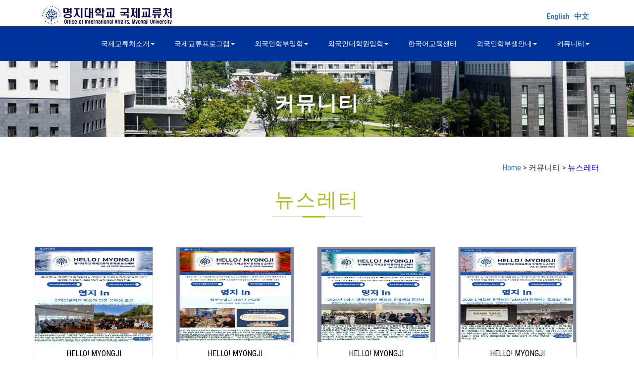

--- FILE ---
content_type: text/html
request_url: https://abroadeng.mju.ac.kr/cmnct/news.php?sMenu=kor71&PHPSESSID=0da435471272e9689bb2df3e61ab957d&PHPSESSID=0da435471272e9689bb2df3e61ab957d&ckattempt=1
body_size: 3979
content:
<!DOCTYPE html>
<html lang="en">
<head>
<title>명지대학교 국제교류처 방문을 환영합니다.</title>
<meta name="viewport" content="width=device-width, initial-scale=1">
<meta http-equiv="Content-Type" content="text/html; charset=utf-8" />
<meta name="keywords" content="Farming Company Responsive web template, Bootstrap Web Templates, Flat Web Templates, Android Compatible web template, 
Smartphone Compatible web template, free webdesigns for Nokia, Samsung, LG, SonyEricsson, Motorola web design" />
<script type="application/x-javascript"> addEventListener("load", function() { setTimeout(hideURLbar, 0); }, false); function hideURLbar(){ window.scrollTo(0,1); } </script>
<link href="../css/bootstrap.css" rel="stylesheet" type="text/css" media="all" />
<link rel="stylesheet" href="https://globaluniv.mycafe24.com/mjucss/style.css?csscode=230314" type="text/css" media="all" />
<link rel="stylesheet" href="https://globaluniv.mycafe24.com/mjucss/style_copy.css?csscode=230314" type="text/css" media="all" />
<link rel="stylesheet" href="https://globaluniv.mycafe24.com/mjucss/lightbox.css?csscode=230314">
<link href="https://globaluniv.mycafe24.com/mjucss/font-awesome.css?csscode=230314" rel="stylesheet"> 
<link rel="stylesheet" href="https://cdnjs.cloudflare.com/ajax/libs/font-awesome/6.5.0/css/all.min.css">
<link href="//fonts.googleapis.com/css?family=Righteous&subset=latin-ext" rel="stylesheet">
<link href='//fonts.googleapis.com/css?family=Roboto+Condensed:400,700italic,700,400italic,300italic,300' rel='stylesheet' type='text/css'>
<script src="https://code.jquery.com/jquery-3.7.1.min.js"></script>
<script src="https://globaluniv.mycafe24.com/mjucss/js/bootstrap.js"></script>
<script src="https://globaluniv.mycafe24.com/mjucss/js/SmoothScroll.min.js"></script>
<script type="text/javascript">
	jQuery(document).ready(function($) {
		$(".scroll").click(function(event){		
			event.preventDefault();
			$('html,body').animate({scrollTop:$(this.hash).offset().top},1000);
		});
	});
</script>
<script language='javascript'>
	function Back() {
		history.go(-1);
	}
	function Back2() {
		history.go(-2);
	}
</script> 
<meta name="viewport" content="width=device-width, initial-scale=1">
<meta http-equiv="Content-Type" content="text/html; charset=utf-8" />
<meta name="keywords" content="Farming Company Responsive web template, Bootstrap Web Templates, Flat Web Templates, Android Compatible web template, 
Smartphone Compatible web template, free webdesigns for Nokia, Samsung, LG, SonyEricsson, Motorola web design" />
<script type="application/x-javascript"> addEventListener("load", function() { setTimeout(hideURLbar, 0); }, false); function hideURLbar(){ window.scrollTo(0,1); } </script>
<link href="../css/boota.css" rel="stylesheet" type="text/css" media="all" />
<link rel="stylesheet" href="https://globaluniv.mycafe24.com/mjucss/style.css?csscode=230314" type="text/css" media="all" />
<link rel="stylesheet" href="https://globaluniv.mycafe24.com/mjucss/style_copy.css?csscode=230314" type="text/css" media="all" />
<link rel="stylesheet" href="https://globaluniv.mycafe24.com/mjucss/lightbox.css?csscode=230314">
<link href="https://globaluniv.mycafe24.com/mjucss/font-awesome.css?csscode=230314" rel="stylesheet"> 
<link rel="stylesheet" href="https://cdnjs.cloudflare.com/ajax/libs/font-awesome/6.5.0/css/all.min.css">
<link href="//fonts.googleapis.com/css?family=Righteous&subset=latin-ext" rel="stylesheet">
<link href='//fonts.googleapis.com/css?family=Roboto+Condensed:400,700italic,700,400italic,300italic,300' rel='stylesheet' type='text/css'>
<script src="https://code.jquery.com/jquery-3.7.1.min.js"></script>
<script src="https://globaluniv.mycafe24.com/mjucss/js/bootstrap.js"></script>
<script src="https://globaluniv.mycafe24.com/mjucss/js/SmoothScroll.min.js"></script>
<script type="text/javascript">
	jQuery(document).ready(function($) {
		$(".scroll").click(function(event){		
			event.preventDefault();
			$('html,body').animate({scrollTop:$(this.hash).offset().top},1000);
		});
	});
</script>
<script language='javascript'>
	function Back() {
		history.go(-1);
	}
	function Back2() {
		history.go(-2);
	}
</script> 
<meta name="viewport" content="width=device-width, initial-scale=1">
<meta http-equiv="Content-Type" content="text/html; charset=utf-8" />
<meta name="keywords" content="Farming Company Responsive web template, Bootstrap Web Templates, Flat Web Templates, Android Compatible web template, 
Smartphone Compatible web template, free webdesigns for Nokia, Samsung, LG, SonyEricsson, Motorola web design" />
<script type="application/x-javascript"> addEventListener("load", function() { setTimeout(hideURLbar, 0); }, false); function hideURLbar(){ window.scrollTo(0,1); } </script>
<link href="../css/boota.css" rel="stylesheet" type="text/css" media="all" />
<link rel="stylesheet" href="https://globaluniv.mycafe24.com/mjucss/style.css?csscode=230314" type="text/css" media="all" />
<link rel="stylesheet" href="https://globaluniv.mycafe24.com/mjucss/style_copy.css?csscode=230314" type="text/css" media="all" />
<link rel="stylesheet" href="https://globaluniv.mycafe24.com/mjucss/lightbox.css?csscode=230314">
<link href="https://globaluniv.mycafe24.com/mjucss/font-awesome.css?csscode=230314" rel="stylesheet"> 
<link rel="stylesheet" href="https://cdnjs.cloudflare.com/ajax/libs/font-awesome/6.5.0/css/all.min.css">
<link href="//fonts.googleapis.com/css?family=Righteous&subset=latin-ext" rel="stylesheet">
<link href='//fonts.googleapis.com/css?family=Roboto+Condensed:400,700italic,700,400italic,300italic,300' rel='stylesheet' type='text/css'>
<script src="https://code.jquery.com/jquery-3.7.1.min.js"></script>
<script src="https://globaluniv.mycafe24.com/mjucss/js/bootstrap.js"></script>
<script src="https://globaluniv.mycafe24.com/mjucss/js/SmoothScroll.min.js"></script>
<script type="text/javascript">
	jQuery(document).ready(function($) {
		$(".scroll").click(function(event){		
			event.preventDefault();
			$('html,body').animate({scrollTop:$(this.hash).offset().top},1000);
		});
	});
</script>
<script language='javascript'>
	function Back() {
		history.go(-1);
	}
	function Back2() {
		history.go(-2);
	}
</script> 
<meta name="viewport" content="width=device-width, initial-scale=1">
<meta http-equiv="Content-Type" content="text/html; charset=utf-8" />
<meta name="keywords" content="Farming Company Responsive web template, Bootstrap Web Templates, Flat Web Templates, Android Compatible web template, 
Smartphone Compatible web template, free webdesigns for Nokia, Samsung, LG, SonyEricsson, Motorola web design" />
<script type="application/x-javascript"> addEventListener("load", function() { setTimeout(hideURLbar, 0); }, false); function hideURLbar(){ window.scrollTo(0,1); } </script>
<link rel="stylesheet" href="https://cdnjs.cloudflare.com/ajax/libs/bootstrap3-glyphicons/1.0.0/css/bootstrap-glyphicons.min.css">
<link href="../css/boota.css" rel="stylesheet" type="text/css" media="all" />
<link rel="stylesheet" href="https://globaluniv.mycafe24.com/mjucss/style.css?csscode=230314" type="text/css" media="all" />
<link rel="stylesheet" href="https://globaluniv.mycafe24.com/mjucss/style_copy.css?csscode=230314" type="text/css" media="all" />
<link rel="stylesheet" href="https://globaluniv.mycafe24.com/mjucss/lightbox.css?csscode=230314">
<link href="https://globaluniv.mycafe24.com/mjucss/font-awesome.css?csscode=230314" rel="stylesheet"> 
<link rel="stylesheet" href="https://cdnjs.cloudflare.com/ajax/libs/font-awesome/6.5.0/css/all.min.css">
<link href="//fonts.googleapis.com/css?family=Righteous&subset=latin-ext" rel="stylesheet">
<link href='//fonts.googleapis.com/css?family=Roboto+Condensed:400,700italic,700,400italic,300italic,300' rel='stylesheet' type='text/css'>
<script src="https://code.jquery.com/jquery-3.7.1.min.js"></script>
<script src="https://globaluniv.mycafe24.com/mjucss/js/bootstrap.js"></script>
<script src="https://globaluniv.mycafe24.com/mjucss/js/SmoothScroll.min.js"></script>
<script type="text/javascript">
	jQuery(document).ready(function($) {
		$(".scroll").click(function(event){		
			event.preventDefault();
			$('html,body').animate({scrollTop:$(this.hash).offset().top},1000);
		});
	});
</script>
<script language='javascript'>
	function Back() {
		history.go(-1);
	}
	function Back2() {
		history.go(-2);
	}
</script> 
<meta name="viewport" content="width=device-width, initial-scale=1">
<meta http-equiv="Content-Type" content="text/html; charset=utf-8" />
<meta name="keywords" content="Farming Company Responsive web template, Bootstrap Web Templates, Flat Web Templates, Android Compatible web template, 
Smartphone Compatible web template, free webdesigns for Nokia, Samsung, LG, SonyEricsson, Motorola web design" />
<script type="application/x-javascript"> addEventListener("load", function() { setTimeout(hideURLbar, 0); }, false); function hideURLbar(){ window.scrollTo(0,1); } </script>
<link rel="stylesheet" href="https://cdnjs.cloudflare.com/ajax/libs/bootstrap3-glyphicons/1.0.0/css/bootstrap-glyphicons.min.css">
<link href="../css/boota.css" rel="stylesheet" type="text/css" media="all" />
<link rel="stylesheet" href="https://globaluniv.mycafe24.com/mjucss/style.css?csscode=230314" type="text/css" media="all" />
<link rel="stylesheet" href="https://globaluniv.mycafe24.com/mjucss/style_copy.css?csscode=230314" type="text/css" media="all" />
<link rel="stylesheet" href="https://globaluniv.mycafe24.com/mjucss/lightbox.css?csscode=230314">
<link href="https://globaluniv.mycafe24.com/mjucss/font-awesome.css?csscode=230314" rel="stylesheet"> 
<link rel="stylesheet" href="https://cdnjs.cloudflare.com/ajax/libs/font-awesome/6.5.0/css/all.min.css">
<link href="//fonts.googleapis.com/css?family=Righteous&subset=latin-ext" rel="stylesheet">
<link href='//fonts.googleapis.com/css?family=Roboto+Condensed:400,700italic,700,400italic,300italic,300' rel='stylesheet' type='text/css'>
<script src="https://code.jquery.com/jquery-3.7.1.min.js"></script>
<script src="https://globaluniv.mycafe24.com/mjucss/js/bootstrap.js"></script>
<script src="https://globaluniv.mycafe24.com/mjucss/js/SmoothScroll.min.js"></script>
<script type="text/javascript">
	jQuery(document).ready(function($) {
		$(".scroll").click(function(event){		
			event.preventDefault();
			$('html,body').animate({scrollTop:$(this.hash).offset().top},1000);
		});
	});
</script>
<script language='javascript'>
	function Back() {
		history.go(-1);
	}
	function Back2() {
		history.go(-2);
	}
</script> 
</head>

<body>
	<div class="container">
		<div class="col-md-6 about-left">
			<div class="w3layouts-logo">
				<a href="../index.php?sMenu=kor&PHPSESSID=0da435471272e9689bb2df3e61ab957d"><img src='../images/logo_new.jpg' border='0'></a>
			</div>
		</div>
		<div class="col-md-6 about-right">
			<div class="top-text">
				&nbsp;&nbsp;&nbsp;<a href='/cmnct/news.php?sMenu=eng71&PHPSESSID=0da435471272e9689bb2df3e61ab957d&PHPSESSID=0da435471272e9689bb2df3e61ab957d&ckattempt=1&PHPSESSID=0da435471272e9689bb2df3e61ab957d'>English</a>&nbsp;&nbsp;&nbsp;<a href='/cmnct/news.php?sMenu=chi71&PHPSESSID=0da435471272e9689bb2df3e61ab957d&PHPSESSID=0da435471272e9689bb2df3e61ab957d&ckattempt=1&PHPSESSID=0da435471272e9689bb2df3e61ab957d'>中文</a>&nbsp;&nbsp;
			</div>
		</div>
	</div>

	<div class="header">
		<div class="container">
			<nav class="navbar navbar-default">
				<div class="navbar-header">
					<button type="button" class="navbar-toggle collapsed" data-toggle="collapse" data-target="#bs-example-navbar-collapse-1">
					<span class="sr-only">Toggle navigation</span>
					<span class="icon-bar"></span>
					<span class="icon-bar"></span>
					<span class="icon-bar"></span>
					</button>
				</div>
				<div class="collapse navbar-collapse nav-wil" id="bs-example-navbar-collapse-1">
					<nav>
						<ul class="nav navbar-nav">
							<li><a href="#" class="dropdown-toggle hvr-sweep-to-bottom" data-toggle="dropdown" role="button" aria-haspopup="true" aria-expanded="false">국제교류처소개<span class="caret"></span></a>
								<ul class="dropdown-menu">
									<li><a class="hvr-sweep-to-bottom" href="../about/about_kor_01.php?sMenu=kor11&PHPSESSID=0da435471272e9689bb2df3e61ab957d">인사말</a></li>
									<li><a class="hvr-sweep-to-bottom" href="../about/about_02.php?sMenu=kor12&PHPSESSID=0da435471272e9689bb2df3e61ab957d">업무소개</a></li>
									<li><a class="hvr-sweep-to-bottom" href="../about/about_03.php?sMenu=kor13&PHPSESSID=0da435471272e9689bb2df3e61ab957d">해외교류현황</a></li>
									<li><a class="hvr-sweep-to-bottom" href="../about/contact.php?sMenu=kor14&PHPSESSID=0da435471272e9689bb2df3e61ab957d">오시는 길</a></li>
								</ul>
							</li>
							<li><a href="#" class="dropdown-toggle hvr-sweep-to-bottom" data-toggle="dropdown" role="button" aria-haspopup="true" aria-expanded="false">국제교류프로그램<span class="caret"></span></a>
								<ul class="dropdown-menu">
																	<li><a class="hvr-sweep-to-bottom" href="../enter/enter_01.php?sMenu=kor21&PHPSESSID=0da435471272e9689bb2df3e61ab957d">파견 프로그램 소개</a></li>
									<li><a class="hvr-sweep-to-bottom" href="../enter/enter_01.php?sMenu=kor21&PHPSESSID=0da435471272e9689bb2df3e61ab957d"><font color='red'>교환학생 프로그램</font></a>
									<li><a class="hvr-sweep-to-bottom" href="../enter/enter_01.php?sMenu=kor21&category=2&PHPSESSID=0da435471272e9689bb2df3e61ab957d"><font color='red'>방문학생 프로그램</font></a>
									<li><a class="hvr-sweep-to-bottom" href="../enter/enter_01.php?sMenu=kor21&category=3&PHPSESSID=0da435471272e9689bb2df3e61ab957d"><font color='red'>단기연수 프로그램</font></a></li>
									<li><a class="hvr-sweep-to-bottom" href="../notice/list.php?sMenu=kor22&tname=enter&PHPSESSID=0da435471272e9689bb2df3e61ab957d">파견 프로그램 참가수기</a></li>
									<li><a class="hvr-sweep-to-bottom" href="../notice/list.php?sMenu=kor23&tname=enter&PHPSESSID=0da435471272e9689bb2df3e61ab957d">국제교류처 선발 공지</a></li>
									<li><a class="hvr-sweep-to-bottom" href="../notice/list.php?sMenu=kor24&tname=enter&PHPSESSID=0da435471272e9689bb2df3e61ab957d">기타 프로그램 공지</a></li>
																	<li><a class="hvr-sweep-to-bottom" href="../notice/list.php?sMenu=kor27&tname=enter&PHPSESSID=0da435471272e9689bb2df3e61ab957d">외국인 교환/방문학생을 위한 유용한 정보</a></li>
									<li><a class="hvr-sweep-to-bottom" href="../enter/enter_kor_05.php?sMenu=kor25&PHPSESSID=0da435471272e9689bb2df3e61ab957d">INBOUND 교환학생</a></li>
									<li><a class="hvr-sweep-to-bottom" href="../enter/enter_06.php?sMenu=kor26&PHPSESSID=0da435471272e9689bb2df3e61ab957d">썸머/윈터 단기 프로그램</a></li>
<!--									<li><a class="hvr-sweep-to-bottom" href="../notice/qna_list.php?sMenu=kor28&tname=qna&category=11&PHPSESSID=0da435471272e9689bb2df3e61ab957d">Q&A</a></li>-->
																	<li><a class="hvr-sweep-to-bottom" href="../notice/list.php?sMenu=kor29&tname=enter&PHPSESSID=0da435471272e9689bb2df3e61ab957d">해외 파견대학 정보</a></li>
																</ul>
							</li>
							<li><a href="#" class="dropdown-toggle hvr-sweep-to-bottom" data-toggle="dropdown" role="button" aria-haspopup="true" aria-expanded="false">외국인학부입학<span class="caret"></span></a>
								<ul class="dropdown-menu">
									<li><a class="hvr-sweep-to-bottom" href="../application/application.php?sMenu=kor31&PHPSESSID=0da435471272e9689bb2df3e61ab957d">학부입학신청</a></li>
									<li><a class="hvr-sweep-to-bottom" href="../notice/list.php?sMenu=kor32&tname=notice&PHPSESSID=0da435471272e9689bb2df3e61ab957d">공지사항</a></li>
									<li><a class="hvr-sweep-to-bottom" href="../notice/faq.php?sMenu=kor33&PHPSESSID=0da435471272e9689bb2df3e61ab957d">자주하는질문</a></li>
								</ul>
							</li>
							<li><a href="#" class="dropdown-toggle hvr-sweep-to-bottom" data-toggle="dropdown" role="button" aria-haspopup="true" aria-expanded="false">외국인대학원입학<span class="caret"></span></a>
								<ul class="dropdown-menu">
									<li><a class="hvr-sweep-to-bottom" href="../foreign_application/application.php?sMenu=kor41&PHPSESSID=0da435471272e9689bb2df3e61ab957d">대학원입학신청</a></li>
									<li><a class="hvr-sweep-to-bottom" href="../notice/list.php?sMenu=kor42&tname=fnotice&PHPSESSID=0da435471272e9689bb2df3e61ab957d">공지사항</a></li>
									<li><a class="hvr-sweep-to-bottom" href="../notice/faq.php?sMenu=kor43&PHPSESSID=0da435471272e9689bb2df3e61ab957d">자주하는질문</a></li>
								</ul>
							</li>
							<li><a href="https://klec.mju.ac.kr/" target="_blank" class="hvr-sweep-to-bottom">한국어교육센터</a></li>
							<li><a href="#" class="dropdown-toggle hvr-sweep-to-bottom" data-toggle="dropdown" role="button" aria-haspopup="true" aria-expanded="false">외국인학부생안내<span class="caret"></span></a>
								<ul class="dropdown-menu">
									<li><a class="hvr-sweep-to-bottom" href="../notice/list.php?sMenu=kor61&tname=info&PHPSESSID=0da435471272e9689bb2df3e61ab957d">교내공지</a></li>
									<li><a class="hvr-sweep-to-bottom" href="../info/info_02.php?sMenu=kor62&PHPSESSID=0da435471272e9689bb2df3e61ab957d">학사안내</a></li>
									<li><a class="hvr-sweep-to-bottom" href="../info/info_03.php?sMenu=kor63&PHPSESSID=0da435471272e9689bb2df3e61ab957d">비자안내</a></li>
									<li><a class="hvr-sweep-to-bottom" href="../info/info_04.php?sMenu=kor64&PHPSESSID=0da435471272e9689bb2df3e61ab957d">장학금안내</a></li>
									<li><a class="hvr-sweep-to-bottom" href="../info/info_05.php?sMenu=kor65&PHPSESSID=0da435471272e9689bb2df3e61ab957d">외국인지원프로그램</a></li>
									<li><a class="hvr-sweep-to-bottom" href="../notice/faq.php?sMenu=kor66&PHPSESSID=0da435471272e9689bb2df3e61ab957d">자주하는질문</a></li>
									<li><a class="hvr-sweep-to-bottom" href="../notice/list.php?sMenu=kor67&tname=info&PHPSESSID=0da435471272e9689bb2df3e61ab957d">교외공지</a></li>
									<li><a class="hvr-sweep-to-bottom" href="../notice/list.php?sMenu=kor68&tname=info&PHPSESSID=0da435471272e9689bb2df3e61ab957d">취업및채용공고</a></li>
								</ul>
							</li>
							<li><a href="#" class="dropdown-toggle hvr-sweep-to-bottom" data-toggle="dropdown" role="button" aria-haspopup="true" aria-expanded="false">커뮤니티<span class="caret"></span></a>
								<ul class="dropdown-menu">
									<li><a class="hvr-sweep-to-bottom" href="../notice/list_gallery.php?sMenu=kor73&tname=school&category=1&PHPSESSID=0da435471272e9689bb2df3e61ab957d">학교행사소식</a></li>
									<li><a class="hvr-sweep-to-bottom" href="../cmnct/news.php?sMenu=kor71&PHPSESSID=0da435471272e9689bb2df3e61ab957d">뉴스레터</a></li>
									<li><a class="hvr-sweep-to-bottom" href="../cmnct/video.php?sMenu=kor72&PHPSESSID=0da435471272e9689bb2df3e61ab957d">홍보동영상</a></li>
									<li><a class="hvr-sweep-to-bottom" href="https://blog.naver.com/qlryrhk1" target='_blank'>학교블로그</a></li>
									<li><a class="hvr-sweep-to-bottom" href="../cmnct/pickup_application.php?sMenu=kor75&PHPSESSID=0da435471272e9689bb2df3e61ab957d">픽업신청</a></li>
								</ul>
							</li>
						</ul>
					</nav>
				</div>
			</nav>
		</div>
	</div>
	<div class="banner about-banner">
		<div class="container">
			<h2><b>커뮤니티</b></h2>
			<div class="agileits-line"> </div>
		</div>
	</div>
	<p>&nbsp;</p>
		<div class="container text-right">
		<div class=''>
			<a href='../?PHPSESSID=0da435471272e9689bb2df3e61ab957d'>Home</a> >  커뮤니티 > <font color='blue'>뉴스레터</font>
		</div>
	</div>
	<p>&nbsp;</p>
	<div class="services-heading">
		<h3>뉴스레터</h3>
		<div class="agileits-line"> </div>
	</div>
	<p>&nbsp;</p>
	<div class="container text-center">
		<div class="w_content">
		<div class='grids_of_4'><div class='grid1_of_4'><div class='content_box'><a href='view.php?sMenu=kor71&pagestartnum=0&itemnum=2060&PHPSESSID=0da435471272e9689bb2df3e61ab957d'><img src='../../../mju/up_file/2025/20251222_140629_3.jpg' alt=' ' class='img-responsive' /></a><h4><a href='view.php?sMenu=kor71&pagestartnum=0&itemnum=2060&PHPSESSID=0da435471272e9689bb2df3e61ab957d'>Hello! Myongji</a></h4><p>&nbsp;Vol.24 (2025 December)</p><div class='grid_1 simpleCart_shelfItem'></div></div></div><div class='grid1_of_4'><div class='content_box'><a href='view.php?sMenu=kor71&pagestartnum=0&itemnum=2011&PHPSESSID=0da435471272e9689bb2df3e61ab957d'><img src='../../../mju/up_file/2025/20251107_145948_3.PNG' alt=' ' class='img-responsive' /></a><h4><a href='view.php?sMenu=kor71&pagestartnum=0&itemnum=2011&PHPSESSID=0da435471272e9689bb2df3e61ab957d'>Hello! Myongji</a></h4><p>&nbsp;Vol.23 (2025 October)</p><div class='grid_1 simpleCart_shelfItem'></div></div></div><div class='grid1_of_4'><div class='content_box'><a href='view.php?sMenu=kor71&pagestartnum=0&itemnum=1895&PHPSESSID=0da435471272e9689bb2df3e61ab957d'><img src='../../../mju/up_file/2025/2025-07-10_140225_3.PNG' alt=' ' class='img-responsive' /></a><h4><a href='view.php?sMenu=kor71&pagestartnum=0&itemnum=1895&PHPSESSID=0da435471272e9689bb2df3e61ab957d'>Hello! Myongji</a></h4><p>&nbsp;Vol.22 (2025 JULY)</p><div class='grid_1 simpleCart_shelfItem'></div></div></div><div class='grid1_of_4'><div class='content_box'><a href='view.php?sMenu=kor71&pagestartnum=0&itemnum=1834&PHPSESSID=0da435471272e9689bb2df3e61ab957d'><img src='../../../mju/up_file/2025/2025-05-19_141907_3.PNG' alt=' ' class='img-responsive' /></a><h4><a href='view.php?sMenu=kor71&pagestartnum=0&itemnum=1834&PHPSESSID=0da435471272e9689bb2df3e61ab957d'>Hello! Myongji</a></h4><p>&nbsp;Vol.21 (2025 May)</p><div class='grid_1 simpleCart_shelfItem'></div></div></div><div class='clearfix'></div></div><div class='grids_of_4'><div class='grid1_of_4'><div class='content_box'><a href='view.php?sMenu=kor71&pagestartnum=0&itemnum=1685&PHPSESSID=0da435471272e9689bb2df3e61ab957d'><img src='../../../mju/up_file/2025/2025-01-06_153235_3.PNG' alt=' ' class='img-responsive' /></a><h4><a href='view.php?sMenu=kor71&pagestartnum=0&itemnum=1685&PHPSESSID=0da435471272e9689bb2df3e61ab957d'>Hello! Myongji</a></h4><p>&nbsp;Vol.20 (2025 January) </p><div class='grid_1 simpleCart_shelfItem'></div></div></div><div class='grid1_of_4'><div class='content_box'><a href='view.php?sMenu=kor71&pagestartnum=0&itemnum=1643&PHPSESSID=0da435471272e9689bb2df3e61ab957d'><img src='../../../mju/up_file/2024/2024-11-12_111151_3.PNG' alt=' ' class='img-responsive' /></a><h4><a href='view.php?sMenu=kor71&pagestartnum=0&itemnum=1643&PHPSESSID=0da435471272e9689bb2df3e61ab957d'>Hello! Myongji</a></h4><p>&nbsp;Vol.19 (2024 November)</p><div class='grid_1 simpleCart_shelfItem'></div></div></div><div class='grid1_of_4'><div class='content_box'><a href='view.php?sMenu=kor71&pagestartnum=0&itemnum=1494&PHPSESSID=0da435471272e9689bb2df3e61ab957d'><img src='../../../mju/up_file/2024/2024-07-18_120349_3.PNG' alt=' ' class='img-responsive' /></a><h4><a href='view.php?sMenu=kor71&pagestartnum=0&itemnum=1494&PHPSESSID=0da435471272e9689bb2df3e61ab957d'>Hello! Myongji</a></h4><p>&nbsp;Vol.18 (2024 July)</p><div class='grid_1 simpleCart_shelfItem'></div></div></div><div class='grid1_of_4'><div class='content_box'><a href='view.php?sMenu=kor71&pagestartnum=0&itemnum=1442&PHPSESSID=0da435471272e9689bb2df3e61ab957d'><img src='../../../mju/up_file/2024/2024-05-29_150018_3.PNG' alt=' ' class='img-responsive' /></a><h4><a href='view.php?sMenu=kor71&pagestartnum=0&itemnum=1442&PHPSESSID=0da435471272e9689bb2df3e61ab957d'>Hello! Myongji</a></h4><p>&nbsp;Vol.17 (2024 May)</p><div class='grid_1 simpleCart_shelfItem'></div></div></div><div class='clearfix'></div></div><div class='grids_of_4'><div class='grid1_of_4'><div class='content_box'><a href='view.php?sMenu=kor71&pagestartnum=0&itemnum=1311&PHPSESSID=0da435471272e9689bb2df3e61ab957d'><img src='../../../mju/up_file/2024/2024-01-29_174611_3.png' alt=' ' class='img-responsive' /></a><h4><a href='view.php?sMenu=kor71&pagestartnum=0&itemnum=1311&PHPSESSID=0da435471272e9689bb2df3e61ab957d'>Hello! Myongji</a></h4><p>&nbsp;Vol.16 (2023 December)</p><div class='grid_1 simpleCart_shelfItem'></div></div></div><div class='grid1_of_4'><div class='content_box'><a href='view.php?sMenu=kor71&pagestartnum=0&itemnum=1277&PHPSESSID=0da435471272e9689bb2df3e61ab957d'><img src='../../../mju/up_file/2023/2023-11-21_170841_3.PNG' alt=' ' class='img-responsive' /></a><h4><a href='view.php?sMenu=kor71&pagestartnum=0&itemnum=1277&PHPSESSID=0da435471272e9689bb2df3e61ab957d'>Hello! Myongji</a></h4><p>&nbsp;Vol.15 (2023 November)</p><div class='grid_1 simpleCart_shelfItem'></div></div></div><div class='grid1_of_4'><div class='content_box'><a href='view.php?sMenu=kor71&pagestartnum=0&itemnum=1152&PHPSESSID=0da435471272e9689bb2df3e61ab957d'><img src='../../../mju/up_file/2023/2023-06-19_114336_3.jpeg' alt=' ' class='img-responsive' /></a><h4><a href='view.php?sMenu=kor71&pagestartnum=0&itemnum=1152&PHPSESSID=0da435471272e9689bb2df3e61ab957d'>Hello! Myongji</a></h4><p>&nbsp;Vol.14 (2023 June)</p><div class='grid_1 simpleCart_shelfItem'></div></div></div><div class='grid1_of_4'><div class='content_box'><a href='view.php?sMenu=kor71&pagestartnum=0&itemnum=1090&PHPSESSID=0da435471272e9689bb2df3e61ab957d'><img src='../../../mju/up_file/2023/2023-04-21_143033_3.png' alt=' ' class='img-responsive' /></a><h4><a href='view.php?sMenu=kor71&pagestartnum=0&itemnum=1090&PHPSESSID=0da435471272e9689bb2df3e61ab957d'> Hello! Myongji </a></h4><p>&nbsp;Vol.13 (2023 April)</p><div class='grid_1 simpleCart_shelfItem'></div></div></div><div class='clearfix'></div></div></div>		<div class='clearfix'></div>
		</div>
</div>
<p>&nbsp;</p>
<div class="container">
	<div class="col-md-6">
		1/2 Page
	</div>
	<div class="col-md-6">
		<nav>
			<ul class="pagination">
			<li class='active'><a href='#'>1 <span class='sr-only'>(current)</span></a></li><li><a href='news.php?sMenu=kor71&pagestartnum=12&PHPSESSID=0da435471272e9689bb2df3e61ab957d'>2</a></li>			</ul>
		</nav>
	</div>
</div>
	<div class="container services-heading">
		<a href='https://www.mju.ac.kr/mjukr/145/subview.do' target='_blank'>개인정보처리 방침</a>
	</div>
	<div class="footer">
		<div class="container">
			<div class="agileinfo_footer_grids">
				<div class="col-md-5 agileinfo_footer_grid">
					<h3>서울캠퍼스</h3>
					<ul class="agileinfo_footer_grid_list">
						<li><i class="glyphicon glyphicon-map-marker" aria-hidden="true"></i>(03674) 서울시 서대문구 거북골로 34 명지대학교 행정동 4층 5403호실 국제교류지원팀</li>
					</ul>
				</div>
				<div class="col-md-5 agileinfo_footer_grid">
					<h3>용인캠퍼스</h3>
					<ul class="agileinfo_footer_grid_list">
						<li><i class="glyphicon glyphicon-map-marker" aria-hidden="true"></i>(17058) 경기도 용인시 처인구 명지로 116 명지대학교 외국인학생지원팀</li>
					</ul>
				</div>
				<div class="col-md-2 agileinfo_footer_grid">
					<h3>Link</h3>
					<ul class="agileinfo_footer_grid_nav">
						<li><span class="glyphicon glyphicon-chevron-right" aria-hidden="true"></span><a href="https://www.mju.ac.kr/mjukr/index.do" target='_blank'>명지대학교</a></li>
						<li><span class="glyphicon glyphicon-chevron-right" aria-hidden="true"></span><a href="http://klec.mju.ac.kr/" target='_blank'>한국어교육센터</a></li>
						<li><span class="glyphicon glyphicon-chevron-right" aria-hidden="true"></span><a href="https://www.mju.ac.kr/sites/gs/index.do" target='_blank'>일반대학원</a></li>
						<li><span class="glyphicon glyphicon-chevron-right" aria-hidden="true"></span><a href="https://www.mju.ac.kr/mjukr/217/subview.do" target='_blank'>특수대학원</a></li>
					</ul>
				</div>
				<div class="clearfix"> </div>
			</div>
			<div class="w3agile_footer_copy">
				<p>&copy; 2019 enter.mju.ac.kr. All rights reserved</p>
			</div>
		</div>
	</div>
</body>	
</html>
